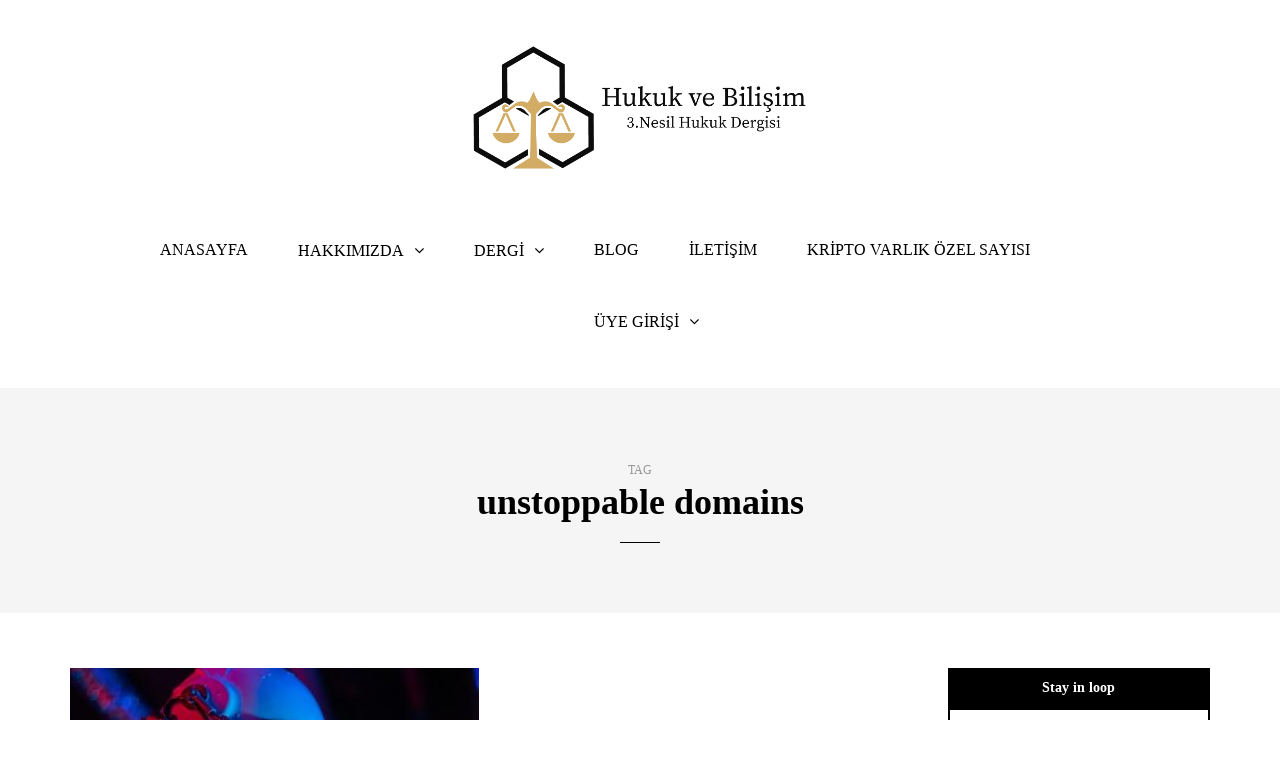

--- FILE ---
content_type: text/html; charset=UTF-8
request_url: https://www.hukukvebilisimdergisi.com/etiket/unstoppable-domains/
body_size: 8253
content:
<!DOCTYPE html><html lang="tr"><head><meta name="viewport" content="width=device-width, initial-scale=1.0" /><meta charset="UTF-8" /><link rel="profile" href="https://gmpg.org/xfn/11" /><link rel="pingback" href="https://www.hukukvebilisimdergisi.com/xmlrpc.php" /><meta name="robots" content="max-image-preview:large" /><link rel="canonical" href="https://www.hukukvebilisimdergisi.com/etiket/unstoppable-domains/" /><meta name="generator" content="All in One SEO (AIOSEO) 4.9.3" /> <script type="application/ld+json" class="aioseo-schema">{"@context":"https:\/\/schema.org","@graph":[{"@type":"BreadcrumbList","@id":"https:\/\/www.hukukvebilisimdergisi.com\/etiket\/unstoppable-domains\/#breadcrumblist","itemListElement":[{"@type":"ListItem","@id":"https:\/\/www.hukukvebilisimdergisi.com#listItem","position":1,"name":"Home","item":"https:\/\/www.hukukvebilisimdergisi.com","nextItem":{"@type":"ListItem","@id":"https:\/\/www.hukukvebilisimdergisi.com\/etiket\/unstoppable-domains\/#listItem","name":"unstoppable domains"}},{"@type":"ListItem","@id":"https:\/\/www.hukukvebilisimdergisi.com\/etiket\/unstoppable-domains\/#listItem","position":2,"name":"unstoppable domains","previousItem":{"@type":"ListItem","@id":"https:\/\/www.hukukvebilisimdergisi.com#listItem","name":"Home"}}]},{"@type":"CollectionPage","@id":"https:\/\/www.hukukvebilisimdergisi.com\/etiket\/unstoppable-domains\/#collectionpage","url":"https:\/\/www.hukukvebilisimdergisi.com\/etiket\/unstoppable-domains\/","name":"unstoppable domains - Hukuk ve Bili\u015fim Dergisi","inLanguage":"tr-TR","isPartOf":{"@id":"https:\/\/www.hukukvebilisimdergisi.com\/#website"},"breadcrumb":{"@id":"https:\/\/www.hukukvebilisimdergisi.com\/etiket\/unstoppable-domains\/#breadcrumblist"}},{"@type":"Organization","@id":"https:\/\/www.hukukvebilisimdergisi.com\/#organization","name":"Hukuk ve Bili\u015fim Dergisi","url":"https:\/\/www.hukukvebilisimdergisi.com\/"},{"@type":"WebSite","@id":"https:\/\/www.hukukvebilisimdergisi.com\/#website","url":"https:\/\/www.hukukvebilisimdergisi.com\/","name":"Hukuk ve Bili\u015fim Dergisi","inLanguage":"tr-TR","publisher":{"@id":"https:\/\/www.hukukvebilisimdergisi.com\/#organization"}}]}</script> <meta property="og:title" content="Hukuk ve Bilişim Dergisi"/><meta property="og:description" content=""/><meta property="og:image" content="https://www.hukukvebilisimdergisi.com/wp-content/uploads/2022/03/nft-turleri-ve-nft-projeleri.jpg"/><meta property="og:image:width" content="640" /><meta property="og:image:height" content="426" /><meta property="og:type" content="article"/><meta property="og:article:published_time" content="2022-03-31 16:24:21"/><meta property="og:article:modified_time" content="2022-03-31 16:34:25"/><meta property="og:article:tag" content="BAYC"/><meta property="og:article:tag" content="bitcoin"/><meta property="og:article:tag" content="blok zinciri"/><meta property="og:article:tag" content="bored apes yacth club"/><meta property="og:article:tag" content="crypto punks"/><meta property="og:article:tag" content="domain"/><meta property="og:article:tag" content="epic games"/><meta property="og:article:tag" content="Ethereum"/><meta property="og:article:tag" content="facebook"/><meta property="og:article:tag" content="koleksiyon"/><meta property="og:article:tag" content="magic"/><meta property="og:article:tag" content="meta"/><meta property="og:article:tag" content="metaverse"/><meta property="og:article:tag" content="nft art"/><meta property="og:article:tag" content="oyun"/><meta property="og:article:tag" content="sanal"/><meta property="og:article:tag" content="sanat"/><meta property="og:article:tag" content="solana"/><meta property="og:article:tag" content="unstoppable domains"/><meta name="twitter:card" content="summary"><meta name="twitter:title" content="Hukuk ve Bilişim Dergisi"/><meta name="twitter:description" content=""/><meta name="twitter:image" content="https://www.hukukvebilisimdergisi.com/wp-content/uploads/2022/03/nft-turleri-ve-nft-projeleri.jpg"/><title>unstoppable domains - Hukuk ve Bilişim Dergisi</title><meta name="description" content="Hukuk ve Bilişim Dergisi - unstoppable domains" /><link rel="canonical" href="https://www.hukukvebilisimdergisi.com/etiket/unstoppable-domains/" /><meta property="og:url" content="https://www.hukukvebilisimdergisi.com/etiket/unstoppable-domains/" /><meta property="og:site_name" content="Hukuk ve Bilişim Dergisi" /> <script type="application/ld+json" class="yoast-schema-graph">{"@context":"https://schema.org","@graph":[{"@type":"CollectionPage","@id":"https://www.hukukvebilisimdergisi.com/etiket/unstoppable-domains/","url":"https://www.hukukvebilisimdergisi.com/etiket/unstoppable-domains/","name":"unstoppable domains arşivleri - Hukuk ve Bilişim Dergisi","isPartOf":{"@id":"https://www.hukukvebilisimdergisi.com/#website"},"primaryImageOfPage":{"@id":"https://www.hukukvebilisimdergisi.com/etiket/unstoppable-domains/#primaryimage"},"image":{"@id":"https://www.hukukvebilisimdergisi.com/etiket/unstoppable-domains/#primaryimage"},"thumbnailUrl":"https://www.hukukvebilisimdergisi.com/wp-content/uploads/2022/03/nft-turleri-ve-nft-projeleri.jpg","description":"Hukuk ve Bilişim Dergisi - unstoppable domains","breadcrumb":{"@id":"https://www.hukukvebilisimdergisi.com/etiket/unstoppable-domains/#breadcrumb"},"inLanguage":"tr"},{"@type":"ImageObject","inLanguage":"tr","@id":"https://www.hukukvebilisimdergisi.com/etiket/unstoppable-domains/#primaryimage","url":"https://www.hukukvebilisimdergisi.com/wp-content/uploads/2022/03/nft-turleri-ve-nft-projeleri.jpg","contentUrl":"https://www.hukukvebilisimdergisi.com/wp-content/uploads/2022/03/nft-turleri-ve-nft-projeleri.jpg","width":640,"height":426},{"@type":"BreadcrumbList","@id":"https://www.hukukvebilisimdergisi.com/etiket/unstoppable-domains/#breadcrumb","itemListElement":[{"@type":"ListItem","position":1,"name":"Anasayfa","item":"https://www.hukukvebilisimdergisi.com/"},{"@type":"ListItem","position":2,"name":"unstoppable domains"}]},{"@type":"WebSite","@id":"https://www.hukukvebilisimdergisi.com/#website","url":"https://www.hukukvebilisimdergisi.com/","name":"Hukuk ve Bilişim Dergisi","description":"","publisher":{"@id":"https://www.hukukvebilisimdergisi.com/#organization"},"potentialAction":[{"@type":"SearchAction","target":{"@type":"EntryPoint","urlTemplate":"https://www.hukukvebilisimdergisi.com/?s={search_term_string}"},"query-input":{"@type":"PropertyValueSpecification","valueRequired":true,"valueName":"search_term_string"}}],"inLanguage":"tr"},{"@type":"Organization","@id":"https://www.hukukvebilisimdergisi.com/#organization","name":"Hukuk ve Bilişim Dergisi","url":"https://www.hukukvebilisimdergisi.com/","logo":{"@type":"ImageObject","inLanguage":"tr","@id":"https://www.hukukvebilisimdergisi.com/#/schema/logo/image/","url":"https://www.hukukvebilisimdergisi.com/wp-content/uploads/2021/11/cropped-Hukuk-ve-Bilisim-Dergisi-e1638234200496.png","contentUrl":"https://www.hukukvebilisimdergisi.com/wp-content/uploads/2021/11/cropped-Hukuk-ve-Bilisim-Dergisi-e1638234200496.png","width":200,"height":207,"caption":"Hukuk ve Bilişim Dergisi"},"image":{"@id":"https://www.hukukvebilisimdergisi.com/#/schema/logo/image/"}}]}</script> <link rel='dns-prefetch' href='//www.googletagmanager.com' /><link rel='dns-prefetch' href='//fonts.googleapis.com' /><link rel="alternate" type="application/rss+xml" title="Hukuk ve Bilişim Dergisi &raquo; akışı" href="https://www.hukukvebilisimdergisi.com/feed/" /><link rel="alternate" type="application/rss+xml" title="Hukuk ve Bilişim Dergisi &raquo; yorum akışı" href="https://www.hukukvebilisimdergisi.com/comments/feed/" /><link rel="alternate" type="application/rss+xml" title="Hukuk ve Bilişim Dergisi &raquo; unstoppable domains etiket akışı" href="https://www.hukukvebilisimdergisi.com/etiket/unstoppable-domains/feed/" />
 <script src="//www.googletagmanager.com/gtag/js?id=G-JM0VCPT7JP"  data-cfasync="false" data-wpfc-render="false" type="text/javascript" async></script> <script data-cfasync="false" data-wpfc-render="false" type="text/javascript">var mi_version = '9.11.1';
				var mi_track_user = true;
				var mi_no_track_reason = '';
								var MonsterInsightsDefaultLocations = {"page_location":"https:\/\/www.hukukvebilisimdergisi.com\/etiket\/unstoppable-domains\/"};
								if ( typeof MonsterInsightsPrivacyGuardFilter === 'function' ) {
					var MonsterInsightsLocations = (typeof MonsterInsightsExcludeQuery === 'object') ? MonsterInsightsPrivacyGuardFilter( MonsterInsightsExcludeQuery ) : MonsterInsightsPrivacyGuardFilter( MonsterInsightsDefaultLocations );
				} else {
					var MonsterInsightsLocations = (typeof MonsterInsightsExcludeQuery === 'object') ? MonsterInsightsExcludeQuery : MonsterInsightsDefaultLocations;
				}

								var disableStrs = [
										'ga-disable-G-JM0VCPT7JP',
									];

				/* Function to detect opted out users */
				function __gtagTrackerIsOptedOut() {
					for (var index = 0; index < disableStrs.length; index++) {
						if (document.cookie.indexOf(disableStrs[index] + '=true') > -1) {
							return true;
						}
					}

					return false;
				}

				/* Disable tracking if the opt-out cookie exists. */
				if (__gtagTrackerIsOptedOut()) {
					for (var index = 0; index < disableStrs.length; index++) {
						window[disableStrs[index]] = true;
					}
				}

				/* Opt-out function */
				function __gtagTrackerOptout() {
					for (var index = 0; index < disableStrs.length; index++) {
						document.cookie = disableStrs[index] + '=true; expires=Thu, 31 Dec 2099 23:59:59 UTC; path=/';
						window[disableStrs[index]] = true;
					}
				}

				if ('undefined' === typeof gaOptout) {
					function gaOptout() {
						__gtagTrackerOptout();
					}
				}
								window.dataLayer = window.dataLayer || [];

				window.MonsterInsightsDualTracker = {
					helpers: {},
					trackers: {},
				};
				if (mi_track_user) {
					function __gtagDataLayer() {
						dataLayer.push(arguments);
					}

					function __gtagTracker(type, name, parameters) {
						if (!parameters) {
							parameters = {};
						}

						if (parameters.send_to) {
							__gtagDataLayer.apply(null, arguments);
							return;
						}

						if (type === 'event') {
														parameters.send_to = monsterinsights_frontend.v4_id;
							var hookName = name;
							if (typeof parameters['event_category'] !== 'undefined') {
								hookName = parameters['event_category'] + ':' + name;
							}

							if (typeof MonsterInsightsDualTracker.trackers[hookName] !== 'undefined') {
								MonsterInsightsDualTracker.trackers[hookName](parameters);
							} else {
								__gtagDataLayer('event', name, parameters);
							}
							
						} else {
							__gtagDataLayer.apply(null, arguments);
						}
					}

					__gtagTracker('js', new Date());
					__gtagTracker('set', {
						'developer_id.dZGIzZG': true,
											});
					if ( MonsterInsightsLocations.page_location ) {
						__gtagTracker('set', MonsterInsightsLocations);
					}
										__gtagTracker('config', 'G-JM0VCPT7JP', {"forceSSL":"true","link_attribution":"true"} );
										window.gtag = __gtagTracker;										(function () {
						/* https://developers.google.com/analytics/devguides/collection/analyticsjs/ */
						/* ga and __gaTracker compatibility shim. */
						var noopfn = function () {
							return null;
						};
						var newtracker = function () {
							return new Tracker();
						};
						var Tracker = function () {
							return null;
						};
						var p = Tracker.prototype;
						p.get = noopfn;
						p.set = noopfn;
						p.send = function () {
							var args = Array.prototype.slice.call(arguments);
							args.unshift('send');
							__gaTracker.apply(null, args);
						};
						var __gaTracker = function () {
							var len = arguments.length;
							if (len === 0) {
								return;
							}
							var f = arguments[len - 1];
							if (typeof f !== 'object' || f === null || typeof f.hitCallback !== 'function') {
								if ('send' === arguments[0]) {
									var hitConverted, hitObject = false, action;
									if ('event' === arguments[1]) {
										if ('undefined' !== typeof arguments[3]) {
											hitObject = {
												'eventAction': arguments[3],
												'eventCategory': arguments[2],
												'eventLabel': arguments[4],
												'value': arguments[5] ? arguments[5] : 1,
											}
										}
									}
									if ('pageview' === arguments[1]) {
										if ('undefined' !== typeof arguments[2]) {
											hitObject = {
												'eventAction': 'page_view',
												'page_path': arguments[2],
											}
										}
									}
									if (typeof arguments[2] === 'object') {
										hitObject = arguments[2];
									}
									if (typeof arguments[5] === 'object') {
										Object.assign(hitObject, arguments[5]);
									}
									if ('undefined' !== typeof arguments[1].hitType) {
										hitObject = arguments[1];
										if ('pageview' === hitObject.hitType) {
											hitObject.eventAction = 'page_view';
										}
									}
									if (hitObject) {
										action = 'timing' === arguments[1].hitType ? 'timing_complete' : hitObject.eventAction;
										hitConverted = mapArgs(hitObject);
										__gtagTracker('event', action, hitConverted);
									}
								}
								return;
							}

							function mapArgs(args) {
								var arg, hit = {};
								var gaMap = {
									'eventCategory': 'event_category',
									'eventAction': 'event_action',
									'eventLabel': 'event_label',
									'eventValue': 'event_value',
									'nonInteraction': 'non_interaction',
									'timingCategory': 'event_category',
									'timingVar': 'name',
									'timingValue': 'value',
									'timingLabel': 'event_label',
									'page': 'page_path',
									'location': 'page_location',
									'title': 'page_title',
									'referrer' : 'page_referrer',
								};
								for (arg in args) {
																		if (!(!args.hasOwnProperty(arg) || !gaMap.hasOwnProperty(arg))) {
										hit[gaMap[arg]] = args[arg];
									} else {
										hit[arg] = args[arg];
									}
								}
								return hit;
							}

							try {
								f.hitCallback();
							} catch (ex) {
							}
						};
						__gaTracker.create = newtracker;
						__gaTracker.getByName = newtracker;
						__gaTracker.getAll = function () {
							return [];
						};
						__gaTracker.remove = noopfn;
						__gaTracker.loaded = true;
						window['__gaTracker'] = __gaTracker;
					})();
									} else {
										console.log("");
					(function () {
						function __gtagTracker() {
							return null;
						}

						window['__gtagTracker'] = __gtagTracker;
						window['gtag'] = __gtagTracker;
					})();
									}</script> <link data-optimized="2" rel="stylesheet" href="https://www.hukukvebilisimdergisi.com/wp-content/litespeed/css/ea4583920d3afaba1e537a535fd8287a.css?ver=bd864" /> <script type="text/javascript" src="https://www.hukukvebilisimdergisi.com/wp-content/plugins/google-analytics-for-wordpress/assets/js/frontend-gtag.js?ver=9.11.1" id="monsterinsights-frontend-script-js" async="async" data-wp-strategy="async"></script> <script data-cfasync="false" data-wpfc-render="false" type="text/javascript" id='monsterinsights-frontend-script-js-extra'>/*  */
var monsterinsights_frontend = {"js_events_tracking":"true","download_extensions":"doc,pdf,ppt,zip,xls,docx,pptx,xlsx","inbound_paths":"[{\"path\":\"\\\/go\\\/\",\"label\":\"affiliate\"},{\"path\":\"\\\/recommend\\\/\",\"label\":\"affiliate\"}]","home_url":"https:\/\/www.hukukvebilisimdergisi.com","hash_tracking":"false","v4_id":"G-JM0VCPT7JP"};/*  */</script> <script type="text/javascript" src="https://www.hukukvebilisimdergisi.com/wp-includes/js/jquery/jquery.min.js?ver=3.7.1" id="jquery-core-js"></script> 
 <script type="text/javascript" src="https://www.googletagmanager.com/gtag/js?id=G-PGD74LSE2Q" id="google_gtagjs-js" async></script> <script type="text/javascript" id="google_gtagjs-js-after">/*  */
window.dataLayer = window.dataLayer || [];function gtag(){dataLayer.push(arguments);}
gtag("set","linker",{"domains":["www.hukukvebilisimdergisi.com"]});
gtag("js", new Date());
gtag("set", "developer_id.dZTNiMT", true);
gtag("config", "G-PGD74LSE2Q");
/*  */</script> <link rel="https://api.w.org/" href="https://www.hukukvebilisimdergisi.com/wp-json/" /><link rel="alternate" title="JSON" type="application/json" href="https://www.hukukvebilisimdergisi.com/wp-json/wp/v2/tags/778" /><link rel="EditURI" type="application/rsd+xml" title="RSD" href="https://www.hukukvebilisimdergisi.com/xmlrpc.php?rsd" /><meta name="generator" content="WordPress 6.8.2" /><meta name="generator" content="Site Kit by Google 1.170.0" /><meta name="generator" content="Elementor 3.34.1; features: additional_custom_breakpoints; settings: css_print_method-internal, google_font-enabled, font_display-auto"><meta name="generator" content="Powered by Slider Revolution 6.3.5 - responsive, Mobile-Friendly Slider Plugin for WordPress with comfortable drag and drop interface." /><link rel="icon" href="https://www.hukukvebilisimdergisi.com/wp-content/uploads/2022/01/cropped-hukuk-yeni-en-son-04-e1641134621756-32x32.png" sizes="32x32" /><link rel="icon" href="https://www.hukukvebilisimdergisi.com/wp-content/uploads/2022/01/cropped-hukuk-yeni-en-son-04-e1641134621756-192x192.png" sizes="192x192" /><link rel="apple-touch-icon" href="https://www.hukukvebilisimdergisi.com/wp-content/uploads/2022/01/cropped-hukuk-yeni-en-son-04-e1641134621756-180x180.png" /><meta name="msapplication-TileImage" content="https://www.hukukvebilisimdergisi.com/wp-content/uploads/2022/01/cropped-hukuk-yeni-en-son-04-e1641134621756-270x270.png" /></head><body data-rsssl=1 class="archive tag tag-unstoppable-domains tag-778 wp-theme-carrie blog-post-transparent-header-enable blog-enable-paper-page blog-slider-disable blog-enable-dropcaps blog-enable-images-animations elementor-default elementor-kit-86"><header class="clearfix"><div class="container header-logo-center"><div class="row"><div class="col-md-12"><div class="header-left"></div><div class="header-center"><div class="logo">
<a class="logo-link" href="https://www.hukukvebilisimdergisi.com/"><img src="https://www.hukukvebilisimdergisi.com/wp-content/uploads/2022/01/cizgili-03.png" alt="Hukuk ve Bilişim Dergisi" class="regular-logo"><img src="https://www.hukukvebilisimdergisi.com/wp-content/uploads/2022/01/cizgili-03.png" alt="Hukuk ve Bilişim Dergisi" class="light-logo"></a></div></div><div class="header-right"></div></div></div></div><div class="mainmenu-belowheader mainmenu-uppercase mainmenu-largefont mainmenu-regularfont mainmenu-downarrow menu-center clearfix"><div id="navbar" class="navbar navbar-default clearfix"><div class="navbar-inner"><div class="container"><div class="navbar-toggle" data-toggle="collapse" data-target=".collapse">
Menu</div><div class="navbar-left-wrapper"></div><div class="navbar-center-wrapper"><div class="navbar-collapse collapse"><ul id="menu-ana-menu-1" class="nav"><li id="menu-item-7" class=" menu-item menu-item-type-custom menu-item-object-custom menu-item-home"><a href="https://www.hukukvebilisimdergisi.com/">Anasayfa</a></li><li id="menu-item-8" class=" menu-item menu-item-type-custom menu-item-object-custom menu-item-has-children"><a>Hakkımızda</a><ul class="sub-menu"><li id="menu-item-30" class=" menu-item menu-item-type-post_type menu-item-object-page"><a href="https://www.hukukvebilisimdergisi.com/dergi-hakkinda/">Dergi Hakkında</a></li><li id="menu-item-31" class=" menu-item menu-item-type-custom menu-item-object-custom"><a>Yazarlar</a></li><li id="menu-item-34" class=" menu-item menu-item-type-post_type menu-item-object-page"><a href="https://www.hukukvebilisimdergisi.com/hukuk-ve-bilisim-dergisi-yayin-ilkeleri/">Yayın İlkeleri</a></li></ul></li><li id="menu-item-11" class=" menu-item menu-item-type-custom menu-item-object-custom menu-item-has-children"><a>Dergi</a><ul class="sub-menu"><li id="menu-item-39" class=" menu-item menu-item-type-post_type menu-item-object-page"><a href="https://www.hukukvebilisimdergisi.com/son-sayi/">Son Sayı</a></li><li id="menu-item-41" class=" menu-item menu-item-type-post_type menu-item-object-page"><a href="https://www.hukukvebilisimdergisi.com/arsiv/">Arşiv</a></li><li id="menu-item-44" class=" menu-item menu-item-type-post_type menu-item-object-page"><a href="https://www.hukukvebilisimdergisi.com/ozel-sayilar/">Özel Sayılar</a></li></ul></li><li id="menu-item-1759" class=" menu-item menu-item-type-custom menu-item-object-custom"><a href="https://hukukvebilisim.org/">Blog</a></li><li id="menu-item-885" class=" menu-item menu-item-type-post_type menu-item-object-page"><a href="https://www.hukukvebilisimdergisi.com/iletisim/">İletişim</a></li><li id="menu-item-5681" class=" menu-item menu-item-type-post_type menu-item-object-page"><a href="https://www.hukukvebilisimdergisi.com/kripto-varlik-ozel-sayisi/">Kripto Varlık Özel Sayısı</a></li><li id="menu-item-5647" class=" menu-item menu-item-type-post_type menu-item-object-page menu-item-has-children"><a href="https://www.hukukvebilisimdergisi.com/membership-login/">Üye Girişi</a><ul class="sub-menu"><li id="menu-item-5648" class=" menu-item menu-item-type-post_type menu-item-object-page"><a href="https://www.hukukvebilisimdergisi.com/membership-login/membership-profile/">Profil</a></li><li id="menu-item-5649" class=" menu-item menu-item-type-post_type menu-item-object-page"><a href="https://www.hukukvebilisimdergisi.com/membership-join/">Kayıt Ol</a></li></ul></li></ul></div></div><div class="navbar-right-wrapper"></div></div></div></div></div></header><div class="content-block"><div class="container-fluid container-page-item-title"><div class="row"><div class="col-md-12"><div class="page-item-title-archive"><p>Tag</p><h1>unstoppable domains</h1></div></div></div></div><div class="container page-container"><div class="row"><div class="col-md-9"><div class="blog-posts-list clearfix blog-masonry-layout"><div class="content-block blog-post clearfix"><article id="post-2890" class="post-2890 post type-post status-publish format-standard has-post-thumbnail hentry category-blockchain-hukuku tag-bayc tag-bitcoin tag-blok-zinciri tag-bored-apes-yacth-club tag-crypto-punks tag-domain tag-epic-games tag-ethereum tag-facebook tag-koleksiyon tag-magic tag-meta tag-metaverse tag-nft-art tag-oyun tag-sanal tag-sanat tag-solana tag-unstoppable-domains"><div class="post-content-wrapper"><div class="blog-post-thumb">
<a href="https://www.hukukvebilisimdergisi.com/nft-turleri-ve-onemli-nft-projeleri/" rel="bookmark" class="hover-effect-img">
<img fetchpriority="high" width="409" height="251" src="https://www.hukukvebilisimdergisi.com/wp-content/uploads/2022/03/nft-turleri-ve-nft-projeleri-409x251.jpg" class="attachment-carrie-blog-thumb-2column-sidebar size-carrie-blog-thumb-2column-sidebar wp-post-image" alt="" decoding="async" srcset="https://www.hukukvebilisimdergisi.com/wp-content/uploads/2022/03/nft-turleri-ve-nft-projeleri-409x251.jpg 409w, https://www.hukukvebilisimdergisi.com/wp-content/uploads/2022/03/nft-turleri-ve-nft-projeleri-555x341.jpg 555w, https://www.hukukvebilisimdergisi.com/wp-content/uploads/2022/03/nft-turleri-ve-nft-projeleri-90x55.jpg 90w" sizes="(max-width: 409px) 100vw, 409px" />					</a></div><div class="post-content"><div class="post-categories"><a href="https://www.hukukvebilisimdergisi.com/kategori/blockchain-hukuku/" rel="category tag">Blockchain Hukuku</a></div><h2 class="entry-title post-header-title lined"><a href="https://www.hukukvebilisimdergisi.com/nft-turleri-ve-onemli-nft-projeleri/" rel="bookmark">Nft Türleri ve Önemli NFT Projeleri</a></h2><div class="post-subtitle-container"><div class="post-info-date"><i class="fa fa-calendar" aria-hidden="true"></i>31 Mart 2022</div></div><div class="entry-content"><p>NFT&#8217;ler, NFT Türleri ve Önemli NFT Projeleri 1. NFT Nedir? NFT’ler, bir varlığa ait blok zinciri tabanlı, programlanabilir bir mülkiyet belgesidir. Bu dijital senet, sahibine, özel anahtar imzalarında belirtildiği şekilde varlığın mülkiyet haklarını kullanma, satma ve devretme konusunda münhasır yetki&#8230;</p></div></div><div class="post-info clearfix"><div class="post-info-comments"><a href="https://www.hukukvebilisimdergisi.com/nft-turleri-ve-onemli-nft-projeleri/#comments">3 Comments</a></div><div class="post-info-views">480 Views</div></div><div class="clear"></div></div></article></div></div></div><div class="col-md-3 main-sidebar sidebar"><ul id="main-sidebar"><li id="carrie-text-1" class="widget widget_carrie_text"><div class="carrie-textwidget-wrapper "><h2 class="widgettitle">Stay in loop</h2><div class="carrie-textwidget" data-style="padding: 15px 20px 30px 20px;color: #000000;text-align: center;"><img src="https://wp.creanncy.com/carrie/carrie-2/wp-content/uploads/2016/11/Email.png" alt=""/><h3><b>we can send you love letters,
if you'll let us</b></h3>
[mc4wp_form]</div></div></li><li id="carrie-popular-posts-2" class="widget widget_carrie_popular_entries"><h2 class="widgettitle">Most popular</h2><ul><li class="clearfix"><div class="widget-post-thumb-wrapper-container"><a href="https://www.hukukvebilisimdergisi.com/marka-ruchan-hakki-ve-turkiyede-yararlanma/"><div class="widget-post-thumb-wrapper hover-effect-img" data-style="background-image: url(https://www.hukukvebilisimdergisi.com/wp-content/uploads/2021/12/Fabrikadan-Appa-Start-Up-Hukuku-ahmet-colak-iticu-hukuki-dusunce-toplulugu.jpg);"><div class="widget-post-position">1</div></div></a><div class="widget-post-details-wrapper"><div class="widget-post-details-wrapper-inside"><div class="post-category"><a href="https://www.hukukvebilisimdergisi.com/kategori/marka-hukuku/" rel="category tag">Marka ve Patent Hukuku</a></div>
<a href="https://www.hukukvebilisimdergisi.com/marka-ruchan-hakki-ve-turkiyede-yararlanma/">Marka Rüçhan Hakkı ve Türkiye&#8217;de Yararlanma</a></div></div></div></li><li class="clearfix"><div class="widget-post-thumb-wrapper-container"><a href="https://www.hukukvebilisimdergisi.com/kripto-varlik-hizmet-saglayicilarin-masak-yukumlulukleri/"><div class="widget-post-thumb-wrapper hover-effect-img" data-style="background-image: url(https://www.hukukvebilisimdergisi.com/wp-content/uploads/2021/12/executium-4yPFKV9y5EI-unsplash.jpg);"><div class="widget-post-position">2</div></div></a><div class="widget-post-details-wrapper"><div class="widget-post-details-wrapper-inside"><div class="post-category"><a href="https://www.hukukvebilisimdergisi.com/kategori/kripto-para-hukuku/" rel="category tag">Kripto Para Hukuku</a></div>
<a href="https://www.hukukvebilisimdergisi.com/kripto-varlik-hizmet-saglayicilarin-masak-yukumlulukleri/">Kripto Varlık Hizmet Sağlayıcıların MASAK Yükümlülükleri</a></div></div></div></li><li class="clearfix"><div class="widget-post-thumb-wrapper-container"><a href="https://www.hukukvebilisimdergisi.com/sikayet-sitelerinin-rekabet-hukuku-kapsaminda-sorumlulugu/"><div class="widget-post-thumb-wrapper hover-effect-img" data-style="background-image: url(https://www.hukukvebilisimdergisi.com/wp-content/uploads/2024/03/a-calculator-glasses-banknotes-and-an-alarm-cloc-2023-11-27-05-19-59-utc-min-1140x700.jpg);"><div class="widget-post-position">3</div></div></a><div class="widget-post-details-wrapper"><div class="widget-post-details-wrapper-inside"><div class="post-category"><a href="https://www.hukukvebilisimdergisi.com/kategori/hukuk-ve-bilisim-dergisi/" rel="category tag">Hukuk ve Bilişim Dergisi</a></div>
<a href="https://www.hukukvebilisimdergisi.com/sikayet-sitelerinin-rekabet-hukuku-kapsaminda-sorumlulugu/">Şikayet Sitelerinin Rekabet Hukuku Kapsamında Sorumluluğu</a></div></div></div></li></ul></li><li id="carrie-posts-slider-2" class="widget widget_carrie_posts_slider"><h2 class="widgettitle">Don&#8217;t miss</h2><div class="widget-post-slider-wrapper owl-carousel widget-post-slider-wrapper-2061951"><div class="widget-post-slide"><div class="widget-post-thumb-wrapper-container">
<a href="https://www.hukukvebilisimdergisi.com/marka-ruchan-hakki-ve-turkiyede-yararlanma/"><div class="widget-post-thumb-wrapper hover-effect-img" data-style="background-image: url(https://www.hukukvebilisimdergisi.com/wp-content/uploads/2021/12/Fabrikadan-Appa-Start-Up-Hukuku-ahmet-colak-iticu-hukuki-dusunce-toplulugu.jpg);"></div>
</a></div><div class="widget-post-details-wrapper"><div class="widget-post-details-wrapper-inside"><div class="post-category"><a href="https://www.hukukvebilisimdergisi.com/kategori/marka-hukuku/" rel="category tag">Marka ve Patent Hukuku</a></div>
<a class="post-title" href="https://www.hukukvebilisimdergisi.com/marka-ruchan-hakki-ve-turkiyede-yararlanma/">Marka Rüçhan Hakkı ve Türkiye&#8217;de Yararlanma</a><div class="post-date"><i class="fa fa-calendar" aria-hidden="true"></i>31 Mart 2022</div></div></div></div><div class="widget-post-slide"><div class="widget-post-thumb-wrapper-container">
<a href="https://www.hukukvebilisimdergisi.com/kripto-varlik-hizmet-saglayicilarin-masak-yukumlulukleri/"><div class="widget-post-thumb-wrapper hover-effect-img" data-style="background-image: url(https://www.hukukvebilisimdergisi.com/wp-content/uploads/2021/12/executium-4yPFKV9y5EI-unsplash.jpg);"></div>
</a></div><div class="widget-post-details-wrapper"><div class="widget-post-details-wrapper-inside"><div class="post-category"><a href="https://www.hukukvebilisimdergisi.com/kategori/kripto-para-hukuku/" rel="category tag">Kripto Para Hukuku</a></div>
<a class="post-title" href="https://www.hukukvebilisimdergisi.com/kripto-varlik-hizmet-saglayicilarin-masak-yukumlulukleri/">Kripto Varlık Hizmet Sağlayıcıların MASAK Yükümlülükleri</a><div class="post-date"><i class="fa fa-calendar" aria-hidden="true"></i>29 Mart 2022</div></div></div></div><div class="widget-post-slide"><div class="widget-post-thumb-wrapper-container">
<a href="https://www.hukukvebilisimdergisi.com/sikayet-sitelerinin-rekabet-hukuku-kapsaminda-sorumlulugu/"><div class="widget-post-thumb-wrapper hover-effect-img" data-style="background-image: url(https://www.hukukvebilisimdergisi.com/wp-content/uploads/2024/03/a-calculator-glasses-banknotes-and-an-alarm-cloc-2023-11-27-05-19-59-utc-min-1140x700.jpg);"></div>
</a></div><div class="widget-post-details-wrapper"><div class="widget-post-details-wrapper-inside"><div class="post-category"><a href="https://www.hukukvebilisimdergisi.com/kategori/hukuk-ve-bilisim-dergisi/" rel="category tag">Hukuk ve Bilişim Dergisi</a></div>
<a class="post-title" href="https://www.hukukvebilisimdergisi.com/sikayet-sitelerinin-rekabet-hukuku-kapsaminda-sorumlulugu/">Şikayet Sitelerinin Rekabet Hukuku Kapsamında Sorumluluğu</a><div class="post-date"><i class="fa fa-calendar" aria-hidden="true"></i>1 Nisan 2024</div></div></div></div><div class="widget-post-slide"><div class="widget-post-thumb-wrapper-container">
<a href="https://www.hukukvebilisimdergisi.com/yargida-e-durusma-donemi/"><div class="widget-post-thumb-wrapper hover-effect-img" data-style="background-image: url(https://www.hukukvebilisimdergisi.com/wp-content/uploads/2021/12/Yargida-e-durusma-donemi-cevrimici-mahkemeler-Av.-Cemal-ARAALAN.jpg);"></div>
</a></div><div class="widget-post-details-wrapper"><div class="widget-post-details-wrapper-inside"><div class="post-category"><a href="https://www.hukukvebilisimdergisi.com/kategori/hukuk-ve-bilisim-dergisi/" rel="category tag">Hukuk ve Bilişim Dergisi</a>, <a href="https://www.hukukvebilisimdergisi.com/kategori/internet-hukuku/" rel="category tag">İnternet Hukuku</a></div>
<a class="post-title" href="https://www.hukukvebilisimdergisi.com/yargida-e-durusma-donemi/">Yargıda E-Duruşma Dönemi</a><div class="post-date"><i class="fa fa-calendar" aria-hidden="true"></i>31 Aralık 2021</div></div></div></div><div class="widget-post-slide"><div class="widget-post-thumb-wrapper-container">
<a href="https://www.hukukvebilisimdergisi.com/marka-hukuku-ve-tazminat/"><div class="widget-post-thumb-wrapper hover-effect-img" data-style="background-image: url(https://www.hukukvebilisimdergisi.com/wp-content/uploads/2021/11/Marka-Hukukunda-Tazminat-1-1140x700.jpg);"></div>
</a></div><div class="widget-post-details-wrapper"><div class="widget-post-details-wrapper-inside"><div class="post-category"><a href="https://www.hukukvebilisimdergisi.com/kategori/marka-hukuku/" rel="category tag">Marka ve Patent Hukuku</a></div>
<a class="post-title" href="https://www.hukukvebilisimdergisi.com/marka-hukuku-ve-tazminat/">Marka Hukuku ve Tazminat</a><div class="post-date"><i class="fa fa-calendar" aria-hidden="true"></i>24 Aralık 2021</div></div></div></div></div></li><li id="carrie-social-icons-2" class="widget widget_carrie_social_icons"><h2 class="widgettitle">Don&#8217;t miss out on social!</h2><div class="textwidget"><div class="social-icons-wrapper"><a href="https://twitter.com/DergisiHukuk" target="_blank" class="a-twitter"><i class="fa fa-twitter"></i></a><a href="https://www.linkedin.com/company/hukuk-ve-bilişim-dergisi/" target="_blank" class="a-linkedin"><i class="fa fa-linkedin"></i></a><a href="https://www.instagram.com/hukukvebilisimdergi/" target="_blank" class="a-instagram"><i class="fa fa-instagram"></i></a><a href="https://www.youtube.com/channel/UC91eDDEvjAfXvd3S3qYGlUA" target="_blank" class="a-youtube"><i class="fa fa-youtube"></i></a><a href="https://t.me/joinchat/2QBtRqs_xm43Njg0" target="_blank" class="a-telegram"><i class="fa fa-telegram"></i></a></div></div></li><li id="carrie-text-2" class="widget widget_carrie_text"><div class="carrie-textwidget-wrapper  carrie-textwidget-no-paddings"><div class="carrie-textwidget" data-style="background-image: url(https://wp.creanncy.com/carrie/carrie-1/wp-content/uploads/2016/11/Widget-photo-4.jpg);padding: 90px 20px 90px 20px;color: #ffffff;text-align: center;"><h5>the best <i>we love</i></h5><h2><b>Editors Choice</b></h2><a class="btn" href="http://wp.creanncy.com/carrie/carrie-1/tag/editors_choice/" target="_self">show more</a></div></div></li><li id="categories-2" class="widget widget_categories"><h2 class="widgettitle">Kategoriler</h2><ul><li class="cat-item cat-item-633"><a href="https://www.hukukvebilisimdergisi.com/kategori/adli-bilisim/">Adli Bilişim</a></li><li class="cat-item cat-item-265"><a href="https://www.hukukvebilisimdergisi.com/kategori/alternatif-uyusmazlik-cozum-yollari/">Alternatif Uyuşmazlık Çözüm Yolları</a></li><li class="cat-item cat-item-95"><a href="https://www.hukukvebilisimdergisi.com/kategori/bilisim-suclari/">Bilişim Suçları</a></li><li class="cat-item cat-item-254"><a href="https://www.hukukvebilisimdergisi.com/kategori/blockchain-hukuku/">Blockchain Hukuku</a></li><li class="cat-item cat-item-96"><a href="https://www.hukukvebilisimdergisi.com/kategori/e-spor-hukuku/">E-Spor Hukuku</a></li><li class="cat-item cat-item-97"><a href="https://www.hukukvebilisimdergisi.com/kategori/e-ticaret-hukuku/">E-Ticaret Hukuku</a></li><li class="cat-item cat-item-98"><a href="https://www.hukukvebilisimdergisi.com/kategori/fintech-hukuku/">Fintech Hukuku</a></li><li class="cat-item cat-item-1"><a href="https://www.hukukvebilisimdergisi.com/kategori/hukuk-ve-bilisim-dergisi/">Hukuk ve Bilişim Dergisi</a></li><li class="cat-item cat-item-99"><a href="https://www.hukukvebilisimdergisi.com/kategori/internet-hukuku/">İnternet Hukuku</a></li><li class="cat-item cat-item-94"><a href="https://www.hukukvebilisimdergisi.com/kategori/kvkk/">Kişisel Verilerin Korunması Hukuku</a></li><li class="cat-item cat-item-93"><a href="https://www.hukukvebilisimdergisi.com/kategori/kripto-para-hukuku/">Kripto Para Hukuku</a></li><li class="cat-item cat-item-21"><a href="https://www.hukukvebilisimdergisi.com/kategori/marka-hukuku/">Marka ve Patent Hukuku</a></li><li class="cat-item cat-item-100"><a href="https://www.hukukvebilisimdergisi.com/kategori/rekabet-hukuku/">Rekabet Hukuku</a></li><li class="cat-item cat-item-205"><a href="https://www.hukukvebilisimdergisi.com/kategori/roportaj/">Ropörtaj</a></li><li class="cat-item cat-item-10"><a href="https://www.hukukvebilisimdergisi.com/kategori/siber-guvenlik/">Siber Güvenlik Hukuku</a></li><li class="cat-item cat-item-204"><a href="https://www.hukukvebilisimdergisi.com/kategori/start-up-hukuku/">Start-Up Hukuku</a></li><li class="cat-item cat-item-904"><a href="https://www.hukukvebilisimdergisi.com/kategori/telif-hukuku/">Telif Hukuku</a></li><li class="cat-item cat-item-34"><a href="https://www.hukukvebilisimdergisi.com/kategori/uzay-hukuku/">Uzay Hukuku</a></li><li class="cat-item cat-item-3"><a href="https://www.hukukvebilisimdergisi.com/kategori/yapay-zeka/">Yapay Zeka Hukuku</a></li></ul></li></ul></div></div></div></div><div class="container-fluid container-fluid-footer"><div class="row"><footer><div class="container"><div class="row"><div class="col-md-12 footer-social col-sm-12"><div class="social-icons-wrapper"><a href="https://twitter.com/DergisiHukuk" target="_blank" class="a-twitter"><i class="fa fa-twitter"></i></a><a href="https://www.linkedin.com/company/hukuk-ve-bilişim-dergisi/" target="_blank" class="a-linkedin"><i class="fa fa-linkedin"></i></a><a href="https://www.instagram.com/hukukvebilisimdergi/" target="_blank" class="a-instagram"><i class="fa fa-instagram"></i></a><a href="https://www.youtube.com/channel/UC91eDDEvjAfXvd3S3qYGlUA" target="_blank" class="a-youtube"><i class="fa fa-youtube"></i></a><a href="https://t.me/joinchat/2QBtRqs_xm43Njg0" target="_blank" class="a-telegram"><i class="fa fa-telegram"></i></a></div></div><div class="col-md-12 col-sm-12 footer-copyright"><div class="footer-copyright"><div class="container"><div style="text-align: center"><strong>ISSN Numarası:</strong> 2822-2121</div><div class="site-info" style="text-align: center"><strong>Yayıncı İmtiyaz Sahibi:</strong> Ali ERŞİN</div><div class="site-info" style="text-align: center">© 2021 Tüm Hakları <a href="https://hukukvebilisim.org">Hukuk ve Bilişim Dergisi'ne</a> aittir.</div></div></div></div></div></div>
<a id="top-link" href="#top"></a></footer></div></div> <script type="speculationrules">{"prefetch":[{"source":"document","where":{"and":[{"href_matches":"\/*"},{"not":{"href_matches":["\/wp-*.php","\/wp-admin\/*","\/wp-content\/uploads\/*","\/wp-content\/*","\/wp-content\/plugins\/*","\/wp-content\/themes\/carrie\/*","\/*\\?(.+)"]}},{"not":{"selector_matches":"a[rel~=\"nofollow\"]"}},{"not":{"selector_matches":".no-prefetch, .no-prefetch a"}}]},"eagerness":"conservative"}]}</script> <br />
<b>Deprecated</b>:  Constant FILTER_SANITIZE_STRING is deprecated in <b>/home/u0265492/public_html/wp-content/plugins/icegram/lite/class-icegram.php</b> on line <b>1043</b><br /> <script data-optimized="1" src="https://www.hukukvebilisimdergisi.com/wp-content/litespeed/js/b150fcc9ccc548d22b5aa8c5d957a5fb.js?ver=bd864"></script></body></html>
<!-- Page optimized by LiteSpeed Cache @2026-01-15 09:43:05 -->

<!-- Page cached by LiteSpeed Cache 7.7 on 2026-01-15 09:43:03 -->
<!-- QUIC.cloud UCSS in queue -->